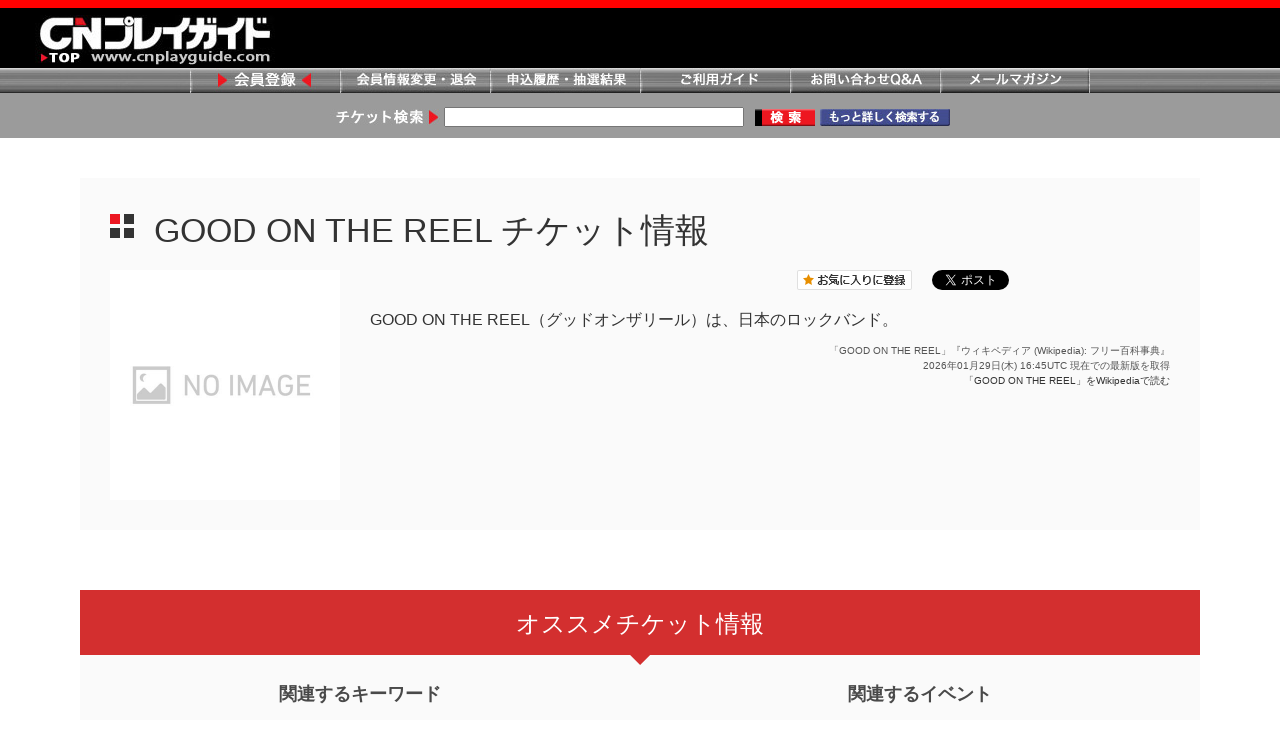

--- FILE ---
content_type: text/html; charset=shift_jis
request_url: http://www.cnplayguide.com/keyword/kwdidx.aspx?KeyCode=13091
body_size: 22493
content:

<!DOCTYPE HTML>
<html lang="ja">
<head prefix="og: http://ogp.me/ns# fb: http://ogp.me/ns/fb# article: http://ogp.me/ns/article#"><meta charset="Shift_JIS"><meta http-equiv="X-UA-Compatible" content="IE=edge"><title>
	GOOD ON THE REEL｜チケット情報｜ＣＮプレイガイド
</title><meta id="metaTagDescription" name="description" content="「GOOD ON THE REEL」のチケット発売情報を一覧掲載しています。"><meta id="metaTagKeywords" name="keywords" content="GOOD ON THE REEL,ＣＮプレイガイド,チケット,コンサート,イベント"><meta property="og:type" content="article"><meta id="metaTagOgTitle" property="og:title" content="GOOD ON THE REEL チケット情報｜ＣＮプレイガイド"><meta id="metaTagOgDescription" property="og:description" content="GOOD ON THE REEL｜ＣＮプレイガイドの発売チケット情報！"><meta id="metaTagOgUrl" property="og:url" content="http://www.cnplayguide.com/keyword/kwdidx.aspx?KeyCode=13091"><meta id="metaTagOgImage" property="og:image" content="../pic/noimage.jpg"><meta property="og:site_name" content="ＣＮプレイガイド"><meta property="og:locale" content="ja_JP">
<!-- flamingo-switcher -->
<script id="flamingo-switcher" type="text/javascript">!function(e,t,a,A){"use strict";if(a()){ A.loader&&(A.loader.style="<style id=\"flamingo-loader-style\">html{height:9999px;}html:before{top:0;left:0;right:0;bottom:0;position:fixed;content:'';display:block;z-index:10000;background:fixed rgba(255,255,255,.9) "+A.loader.image+" no-repeat center;}</style>",t.write('<meta name="viewport" content="width=device-width, initial-scale=1">'),t.write(A.loader.style)); var scrollHandler = function(){removeEventListener('scroll', scrollHandler);A.scroll=scrollY;document.documentElement.style.height="100%"};addEventListener('scroll', scrollHandler);t.write('<plaintext style="display:none">');var o=!1;try{o=localStorage}catch(i){}var n=3,r=function(){var a="[object Array]"==Object.prototype.toString.call(A.dataUrl)?A.dataUrl[0]:A.dataUrl,i=t.createElement("script"),l=t.getElementsByTagName("script")[0];i.src=a+"flamingo"+(t.evaluate?"":"-compat")+".js",i.id="flamingo-engine",i.charset="utf-8",i.onload=i.onreadystatechange=function(){if(!this.readyState||"loaded"===this.readyState||"complete"===this.readyState){try{var a=t.getElementById("flamingo-loader-style");a&&a.parentElement&&a.parentElement.removeChild(a),Flamingo.init(e,t,o,A)}catch(n){console.error("Unable to initialize Flamingo Engine",n)}try{i.onload=i.onreadystatechange=null,i.parentNode&&i.parentNode.removeChild(i)}catch(n){}}},i.onerror=function(){n--,l.parentNode.removeChild(i),n?("[object Array]"==Object.prototype.toString.call(A.dataUrl)&&(A.dataUrl.splice(0,1),A.dataUrl.push(a)),r()):0!==e.name.indexOf("flamingo")&&alert("Something is going wrong. Try to reload page.")},l.parentNode.insertBefore(i,l)};setTimeout(r)}}(window,document,function(){return"undefined"!=typeof Flamingo?!1:0===window.name.indexOf("flamingo")?!0:(function(u){return ((u.match(/(?:iPhone|iPod)|\((?:(?:Linux;.*Android)|Android)/i)&&u.match(/^(?:(?! Tablet).)*$| Mobile/i)))?!0:!1;})(navigator.userAgent)},{ loader:{image:"url([data-uri])"},banner:'<div><a href="#" style="display:block;" data-flamingo-switcher="mobile"><img src="//www.cnplayguide.com/pic/sp_red_black_1000.jpg" style="max-width:100%;"></a></div>',dataUrl:(function(h){var x="//stg.flamingo.gomobile.jp/cnplayguide/latest/";switch(h){case"www.cnplayguide.com":case"cncn.jp":x="//flamingo.gomobile.jp/cnplayguide/latest/";break;};return x;})(window.location.hostname)});</script>
<link id="linkTagCanonical" rel="canonical" href="http://www.cnplayguide.com/keyword/kwdidx.aspx?KeyCode=13091" /><link rel="shortcut icon" href="favicon.ico" /><link rel="apple-touch-icon-precomposed" href="favicon.png" /><link rel="stylesheet" href="/keyword/css/base.css" /><link rel="stylesheet" href="/keyword/css/layout.css" /><link rel="stylesheet" href="/keyword/css/parts.css?20180319" /><link rel="stylesheet" href="/keyword/css/slick.css" /><link rel="stylesheet" href="/keyword/css/colorbox.css" />
<script src="/keyword/js/jquery.js"></script>
<script src="/keyword/js/slick.js"></script>
<script src="/keyword/js/jquery.colorbox.js"></script>
<script src="/keyword/js/common.js"></script>
<script src="/css/ecl_new.js" type="text/javascript"></script>
<script src="/css/Search.js"></script>

<!-- Google Tag Manager -->
<script>(function(w,d,s,l,i){w[l]=w[l]||[];w[l].push({'gtm.start':
new Date().getTime(),event:'gtm.js'});var f=d.getElementsByTagName(s)[0],
j=d.createElement(s),dl=l!='dataLayer'?'&l='+l:'';j.async=true;j.src=
'https://www.googletagmanager.com/gtm.js?id='+i+dl;f.parentNode.insertBefore(j,f);
})(window,document,'script','dataLayer','GTM-M5WXRXM');</script>
<!-- End Google Tag Manager -->

<script>
//	  (function(i,s,o,g,r,a,m){i['GoogleAnalyticsObject']=r;i[r]=i[r]||function(){
//	  (i[r].q=i[r].q||[]).push(arguments)},i[r].l=1*new Date();a=s.createElement(o),
//	  m=s.getElementsByTagName(o)[0];a.async=1;a.src=g;m.parentNode.insertBefore(a,m)
//	  })(window,document,'script','//www.google-analytics.com/analytics.js','ga');
//	  ga('create', 'UA-58617568-1', 'auto', {'allowLinker': true});
//	  ga('require', 'displayfeatures');
//	  ga('require', 'linker');
//	  ga('linker:autoLink', ['cnplayguide.com','cncn.jp']);
//	  ga('send', 'pageview');
</script>

<!-- Facebook Pixel Code -->
<script>
  !function(f,b,e,v,n,t,s)
  {if(f.fbq)return;n=f.fbq=function(){n.callMethod?
  n.callMethod.apply(n,arguments):n.queue.push(arguments)};
  if(!f._fbq)f._fbq=n;n.push=n;n.loaded=!0;n.version='2.0';
  n.queue=[];t=b.createElement(e);t.async=!0;
  t.src=v;s=b.getElementsByTagName(e)[0];
  s.parentNode.insertBefore(t,s)}(window, document,'script',
  'https://connect.facebook.net/en_US/fbevents.js');
  fbq('init', '1936624096575379');
  fbq('track', 'PageView');
</script>
<noscript>
<img height="1" width="1" style="display:none"
  src="https://www.facebook.com/tr?id=1936624096575379&ev=PageView&noscript=1"
/>
</noscript>
<!-- End Facebook Pixel Code -->

<script>
function MM_OpenURL(theURL, winName, features) { //v2.0
    w = window.open(theURL, winName, features);
    if (navigator.appName == "Netscape")
        w.focus();
}
function MM_openBrWindow(theURL, winName, features) { //v2.0
    w = window.open(theURL, winName, features);
    if (navigator.appName == "Netscape")
        w.focus();
}
function tostc(sender) {
    var cd = sender.value;
    if (cd == "0") { return };
    location.href = cd;
}
</script>

<style type="text/css">
.wikiinfo {
  font-size: 10px;
  margin-top: 10px;
  color: #555;
  text-align: right;
}
</style>
</head>
<body>
<!-- Google Tag Manager (noscript) -->
<noscript><iframe src="https://www.googletagmanager.com/ns.html?id=GTM-M5WXRXM"
height="0" width="0" style="display:none;visibility:hidden"></iframe></noscript>
<!-- End Google Tag Manager (noscript) -->

<!-- Facebookいいね！ -->
<div id="fb-root"></div>
<script>(function(d, s, id) {
  var js, fjs = d.getElementsByTagName(s)[0];
  if (d.getElementById(id)) return;
  js = d.createElement(s); js.id = id;
  js.src = 'https://connect.facebook.net/ja_JP/sdk.js#xfbml=1&version=v2.11';
  fjs.parentNode.insertBefore(js, fjs);
}(document, 'script', 'facebook-jssdk'));</script>
<header id="header" class="Header">
  <div id="headerBody" class="HeaderBody">
    <div class="header-identity">
      <div class="identity_logo"><a href="/"><img src="/keyword/img/aa_header_logo.jpg" alt="CNプレイガイド"/></a></div>
    </div>
  <!--/HeaderBody--></div>
  <nav id="gnav" class="Gnav">
    <div id="gnavBody" class="GnavBody">
      <ul class="gnavList">
        <li class="navi1"><a href="/mem/cpmemcgi.aspx">会員登録</a></li>
        <li class="navi2"><a href="/mem/chif.aspx">会員情報変更・退会</a></li>
        <li class="navi3"><a href="/mem/rilor.aspx">申込履歴・抽選結果</a></li>
        <li class="navi4"><a href="/mem/usegid.aspx">ご利用ガイド</a></li>
        <li class="navi5"><a href="/info/igyqa_l.html">お問い合わせQ&amp;A</a></li>
        <li class="navi6"><a href="/mem/milmgzn.aspx">メールマガジン</a></li>
      </ul>
      <div>
        <form class="searchBox">
          <span class="searchTx"><img src="/keyword/img/aa_serch.jpg" alt="チケット検索"/></span>
          <input name="Keyword" type="text" value="" maxlength="60" id="Keyword" onblur="if(this.value=='')this.value='公演名、アーティスト名、チーム名等入力→検索'" onfocus="if(this.value=='公演名、アーティスト名、チーム名等入力→検索')this.value=''" onkeydown="SearchKW_onkeydown(event);" style="width:300px;" />
          <input type ="image" name="submit" class="searchBtn" src="/keyword/img/btn_serch.gif" alt="検索" 
              onclick="if(document.getElementById('Keyword').value == '公演名、アーティスト名、チーム名等入力→検索') { document.getElementById('Keyword').value = ''; }SearchKW('../evt/cttop.aspx?pgt=Search'); return false" id="lnkSearchKW" />
          <input type ="image" name="submit" class="searchBtn2" src="/keyword/img/btn_serch_more.jpg" 
              onclick="if (document.getElementById('Keyword').value == '公演名、アーティスト名、チーム名等入力→検索') { document.getElementById('Keyword').value = ''; } MM_openBrWindow('../evt/cptops_m.aspx', '', 'width=834,height=800,scrollbars=yes,status=1,resizable=1'); return false" 
              alt="もっと詳しく検索する">
        </form>
      </div>
    <!--/GnavBody--></div>
  <!--/Gnav--></nav>
<!--/Header--></header>
<main id="main" class="Main">
  <form name="Form1" method="post" action="./kwdidx.aspx?KeyCode=13091" id="Form1">
<input type="hidden" name="__VIEWSTATE" id="__VIEWSTATE" value="/[base64]/S2V5Q29kZT0xMzA5MWQCCQ8WAh8BBRIuLi9waWMvbm9pbWFnZS5qcGdkAg8PFgIeBGhyZWYFPGh0dHA6Ly93d3cuY25wbGF5Z3VpZGUuY29tL2tleXdvcmQva3dkaWR4LmFzcHg/S2V5Q29kZT0xMzA5MWQCAw9kFhQCAQ8WBB4Dc3JjBRIuLi9waWMvbm9pbWFnZS5qcGceA2FsdAUQR09PRCBPTiBUSEUgUkVFTGQCAw8WAh4IZGF0YS11cmwFPGh0dHA6Ly93d3cuY25wbGF5Z3VpZGUuY29tL2tleXdvcmQva3dkaWR4LmFzcHg/[base64]" />

<input type="hidden" name="__VIEWSTATEGENERATOR" id="__VIEWSTATEGENERATOR" value="20D3838F" />
    <input type="hidden" name="hdnKeyWordURL" id="hdnKeyWordURL" value="../mem/kwd_cnf.aspx?sid=&amp;KeyCode=13091" />
    <input type="hidden" name="hdnKeyWordName" id="hdnKeyWordName" />
    <input type="hidden" name="hdnKeyWordfeatures" id="hdnKeyWordfeatures" value="width=834,height=800,scrollbars=yes,status=1,resizable=1" />
  </form>
  <div id="mainBody" class="MainBody">
    <div class="container">
      <div class="contents">
        <div class="headerArea">
          <div class="heading-lv1">
            <h1 class="heading_title">GOOD ON THE REEL<span class="kwdticketinfo"> チケット情報</span></h1>
          </div>
          <div class="column_2">
            <div class="column_imageLeft">
              <figure class="image_inner">
                <img src="../pic/noimage.jpg" id="imgTagArtist" alt="GOOD ON THE REEL" />
              </figure>
            </div>
            <div class="column_detailRight js-limitSentence">
              <aside>
                <ul class="socialLink">
                <!-- お気に入りに登録 -->
                <li id="liTagAddToFavorit">
                    <a class="favoriteBtn" href="#" onclick="MM_OpenURL($('#hdnKeyWordURL').val(),$('#hdnKeyWordName').val(),$('#hdnKeyWordfeatures').val()); return false"><img src="/keyword/img/keyword_btn01.png" alt="お気に入りに登録"/></a></li>
                <!-- Facebook -->
                <li><div class="fb-like" data-layout="button" data-action="like" data-size="small" data-show-faces="false" data-share="false"></div></li>
                <!-- twitter -->
                <li><a href="https://twitter.com/share?ref_src=twsrc%5Etfw" class="twitter-share-button" data-show-count="false">Tweet</a><script async src="https://platform.twitter.com/widgets.js" charset="utf-8"></script></li>
                <!-- LINE -->
                <li><div id="divTagLineItButton" class="line-it-button" data-lang="ja" data-type="share-a" style="display: none;" data-url="http://www.cnplayguide.com/keyword/kwdidx.aspx?KeyCode=13091"></div><script src="https://d.line-scdn.net/r/web/social-plugin/js/thirdparty/loader.min.js" async="async" defer="defer"></script></li>
                </ul>
              </aside>
              <p class="introTx js-limitSentence_text">GOOD ON THE REEL（グッドオンザリール）は、日本のロックバンド。

</p>
              <p class="moreBtn_Tx js-limitSentence_trigger"><a class="moreBtn_Tx_block hover-red" href="javascript:void(0);">もっと見る</a></p>
              <p ><div class='wikiinfo'>「GOOD ON THE REEL」『ウィキペディア (Wikipedia): フリー百科事典』<br>2026年01月29日(木) 16:45UTC 現在での最新版を取得<br><a href='https://ja.wikipedia.org/wiki/GOOD ON THE REEL' target='_blank'>「GOOD ON THE REEL」をWikipediaで読む</a></div></p>
            </div>
          <!--/column_2--></div>
        </div>
        

        

        

        <!--***********モーダルの中身***********-->
        
        <!--***********モーダルの中身***********-->

        

        <aside>
          <section>
            <h2 class="heading-recommendInfo">オススメチケット情報</h2>
            <div class="column_recommendInfo">
              <div class="column_detailLeft">
                <section>
                  <div class="heading-lv3">
                    <div class="block">
                      <h3 class="heading_title">関連するキーワード</h3>
                    </div>
                  </div>
                    
                </section>
              </div>
              <div class="column_detailRight">
                <section>
                  <div class="heading-lv3">
                    <div class="block">
                      <h3 class="heading_title">関連するイベント</h3>
                    </div>
                  </div>
                    
                </section>
              </div>
            <!--/column_2--></div>
          </section>
        </aside>
      <!--/contents--></div>
    <!--/container--></div>
  <!--/MainBody--></div>
<!--/Main-->
</main>



<footer id="footer" class="Footer">
  <div id="footerBody" class="FooterBody">
    <nav id="footernav" class="footernav">
      <div class="ftnavLeft">
        <ul class="ftnavList">
          <li><a href="/mem/cpmemcgi.aspx">会員登録</a></li>
          <li><a href="/mem/usegid.aspx">ご利用ガイド</a></li>
          <li><a href="/evt/pfmstc_l.aspx">公演中止・変更</a></li>
          <li><a href="/info/igyqa_l.html">お問合せ・Ｑ&amp;Ａ</a></li>
          <li><a href="/info/sitemap.html">サイトマップ</a></li>
          <li><a href="/ticketgate/index.html">チケットＧＡＴＥ</a></li>
        </ul>
        <ul class="ftnavList">
          <li><a href="/corp/crpgid.html">会社案内</a></li>
          <li><a href="/corp/atnifmt.html">採用情報</a></li>
          <li><a href="/corp/grpcpy.html">グループ会社</a></li>
          <li><a href="/info/ctwtu200.html">推奨環境</a></li>
          <li><a href="/info/pvypol.html">プライバシーポリシー</a></li>
          <li><a href="/info/cpyrit.html">著作権について</a></li>
          <li><a href="/info/useag.html">会員規約</a></li>
          <li><a href="/info/spfcmtra.html">特商法に基づく表示</a></li>
          <li><a href="/index.html">HOME</a></li>
        </ul>
      </div>
<!--
      <div class="ftnavRight">
      <select name="ftnavEventList" class="ftnavEventList" onchange="javascript:tostc(this)">
        <option value="0">↓イベントリスト↓</option>
                    <option value="http://www.cnplayguide.com/stc/EventList-01-A001.html">ロック・ポップス（国内）</option>
                    <option value="http://www.cnplayguide.com/stc/EventList-02-A001.html">ロック・ポップス（来日）</option>
                    <option value="http://www.cnplayguide.com/stc/EventList-03-A001.html">演歌</option>
                    <option value="http://www.cnplayguide.com/stc/EventList-04-A001.html">オーケストラ</option>
                    <option value="http://www.cnplayguide.com/stc/EventList-05-A001.html">オペラ</option>
                    <option value="http://www.cnplayguide.com/stc/EventList-06-A001.html">声楽</option>
                    <option value="http://www.cnplayguide.com/stc/EventList-07-A001.html">器楽</option>
                    <option value="http://www.cnplayguide.com/stc/EventList-08-A001.html">室内楽</option>
                    <option value="http://www.cnplayguide.com/stc/EventList-09-A001.html">クラシック</option>
                    <option value="http://www.cnplayguide.com/stc/EventList-10-A001.html">ジャズ</option>
                    <option value="http://www.cnplayguide.com/stc/EventList-11-A001.html">コンサートその他</option>
                    <option value="http://www.cnplayguide.com/stc/EventList-12-A001.html">演劇</option>
                    <option value="http://www.cnplayguide.com/stc/EventList-13-A001.html">ミュージカル</option>
                    <option value="http://www.cnplayguide.com/stc/EventList-14-A001.html">ダンス・バレエ</option>
                    <option value="http://www.cnplayguide.com/stc/EventList-15-A001.html">古典芸能</option>
                    <option value="http://www.cnplayguide.com/stc/EventList-16-A001.html">お笑い・ジョイント</option>
                    <option value="http://www.cnplayguide.com/stc/EventList-17-A001.html">歌舞伎</option>
                    <option value="http://www.cnplayguide.com/stc/EventList-18-A001.html">ステージその他</option>
                    <option value="http://www.cnplayguide.com/stc/EventList-19-A001.html">野球・ＭＬＢ</option>
                    <option value="http://www.cnplayguide.com/stc/EventList-20-A001.html">サッカー</option>
                    <option value="http://www.cnplayguide.com/stc/EventList-21-A001.html">テニス</option>
                    <option value="http://www.cnplayguide.com/stc/EventList-22-A001.html">ラグビー・アメフト</option>
                    <option value="http://www.cnplayguide.com/stc/EventList-23-A001.html">ゴルフ</option>
                    <option value="http://www.cnplayguide.com/stc/EventList-24-A001.html">バスケットボール</option>
                    <option value="http://www.cnplayguide.com/stc/EventList-27-A001.html">相撲・武道</option>
                    <option value="http://www.cnplayguide.com/stc/EventList-28-A001.html">プロレス</option>
                    <option value="http://www.cnplayguide.com/stc/EventList-29-A001.html">総合格闘技</option>
                    <option value="http://www.cnplayguide.com/stc/EventList-30-A001.html">モータースポーツ</option>
                    <option value="http://www.cnplayguide.com/stc/EventList-31-A001.html">ウィンタースポーツ</option>
                    <option value="http://www.cnplayguide.com/stc/EventList-32-A001.html">水泳</option>
                    <option value="http://www.cnplayguide.com/stc/EventList-33-A001.html">競馬</option>
                    <option value="http://www.cnplayguide.com/stc/EventList-34-A001.html">スポーツその他</option>
                    <option value="http://www.cnplayguide.com/stc/EventList-35-A001.html">展示会・展覧会</option>
                    <option value="http://www.cnplayguide.com/stc/EventList-36-A001.html">テーマパーク・動物園など</option>
                    <option value="http://www.cnplayguide.com/stc/EventList-37-A001.html">ファミリーイベント</option>
                    <option value="http://www.cnplayguide.com/stc/EventList-38-A001.html">ディズニー</option>
                    <option value="http://www.cnplayguide.com/stc/EventList-39-A001.html">サーカス</option>
                    <option value="http://www.cnplayguide.com/stc/EventList-40-A001.html">ディナーショー</option>
                    <option value="http://www.cnplayguide.com/stc/EventList-41-A001.html">イベントその他</option>
                    <option value="http://www.cnplayguide.com/stc/EventList-42-A001.html">映画</option>
      </select>
      </div>
-->
    <!--/footernav--></nav>
    <div class="footer-copyright">
      <small>Copyright Community Network Co.,ltd All rights reserved.</small>
    </div>
  <!--/FooterBody--></div>
<!--/Footer--></footer>

</body>
</html>